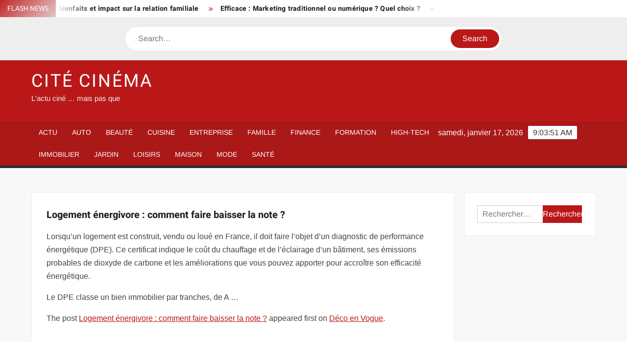

--- FILE ---
content_type: text/html; charset=UTF-8
request_url: https://www.citecinema.com/logement-energivore-comment-faire-baisser-la-note/
body_size: 23207
content:
<!doctype html>
<html lang="fr-FR">
<head><meta charset="UTF-8"><script>if(navigator.userAgent.match(/MSIE|Internet Explorer/i)||navigator.userAgent.match(/Trident\/7\..*?rv:11/i)){var href=document.location.href;if(!href.match(/[?&]nowprocket/)){if(href.indexOf("?")==-1){if(href.indexOf("#")==-1){document.location.href=href+"?nowprocket=1"}else{document.location.href=href.replace("#","?nowprocket=1#")}}else{if(href.indexOf("#")==-1){document.location.href=href+"&nowprocket=1"}else{document.location.href=href.replace("#","&nowprocket=1#")}}}}</script><script>(()=>{class RocketLazyLoadScripts{constructor(){this.v="1.2.6",this.triggerEvents=["keydown","mousedown","mousemove","touchmove","touchstart","touchend","wheel"],this.userEventHandler=this.t.bind(this),this.touchStartHandler=this.i.bind(this),this.touchMoveHandler=this.o.bind(this),this.touchEndHandler=this.h.bind(this),this.clickHandler=this.u.bind(this),this.interceptedClicks=[],this.interceptedClickListeners=[],this.l(this),window.addEventListener("pageshow",(t=>{this.persisted=t.persisted,this.everythingLoaded&&this.m()})),this.CSPIssue=sessionStorage.getItem("rocketCSPIssue"),document.addEventListener("securitypolicyviolation",(t=>{this.CSPIssue||"script-src-elem"!==t.violatedDirective||"data"!==t.blockedURI||(this.CSPIssue=!0,sessionStorage.setItem("rocketCSPIssue",!0))})),document.addEventListener("DOMContentLoaded",(()=>{this.k()})),this.delayedScripts={normal:[],async:[],defer:[]},this.trash=[],this.allJQueries=[]}p(t){document.hidden?t.t():(this.triggerEvents.forEach((e=>window.addEventListener(e,t.userEventHandler,{passive:!0}))),window.addEventListener("touchstart",t.touchStartHandler,{passive:!0}),window.addEventListener("mousedown",t.touchStartHandler),document.addEventListener("visibilitychange",t.userEventHandler))}_(){this.triggerEvents.forEach((t=>window.removeEventListener(t,this.userEventHandler,{passive:!0}))),document.removeEventListener("visibilitychange",this.userEventHandler)}i(t){"HTML"!==t.target.tagName&&(window.addEventListener("touchend",this.touchEndHandler),window.addEventListener("mouseup",this.touchEndHandler),window.addEventListener("touchmove",this.touchMoveHandler,{passive:!0}),window.addEventListener("mousemove",this.touchMoveHandler),t.target.addEventListener("click",this.clickHandler),this.L(t.target,!0),this.S(t.target,"onclick","rocket-onclick"),this.C())}o(t){window.removeEventListener("touchend",this.touchEndHandler),window.removeEventListener("mouseup",this.touchEndHandler),window.removeEventListener("touchmove",this.touchMoveHandler,{passive:!0}),window.removeEventListener("mousemove",this.touchMoveHandler),t.target.removeEventListener("click",this.clickHandler),this.L(t.target,!1),this.S(t.target,"rocket-onclick","onclick"),this.M()}h(){window.removeEventListener("touchend",this.touchEndHandler),window.removeEventListener("mouseup",this.touchEndHandler),window.removeEventListener("touchmove",this.touchMoveHandler,{passive:!0}),window.removeEventListener("mousemove",this.touchMoveHandler)}u(t){t.target.removeEventListener("click",this.clickHandler),this.L(t.target,!1),this.S(t.target,"rocket-onclick","onclick"),this.interceptedClicks.push(t),t.preventDefault(),t.stopPropagation(),t.stopImmediatePropagation(),this.M()}O(){window.removeEventListener("touchstart",this.touchStartHandler,{passive:!0}),window.removeEventListener("mousedown",this.touchStartHandler),this.interceptedClicks.forEach((t=>{t.target.dispatchEvent(new MouseEvent("click",{view:t.view,bubbles:!0,cancelable:!0}))}))}l(t){EventTarget.prototype.addEventListenerWPRocketBase=EventTarget.prototype.addEventListener,EventTarget.prototype.addEventListener=function(e,i,o){"click"!==e||t.windowLoaded||i===t.clickHandler||t.interceptedClickListeners.push({target:this,func:i,options:o}),(this||window).addEventListenerWPRocketBase(e,i,o)}}L(t,e){this.interceptedClickListeners.forEach((i=>{i.target===t&&(e?t.removeEventListener("click",i.func,i.options):t.addEventListener("click",i.func,i.options))})),t.parentNode!==document.documentElement&&this.L(t.parentNode,e)}D(){return new Promise((t=>{this.P?this.M=t:t()}))}C(){this.P=!0}M(){this.P=!1}S(t,e,i){t.hasAttribute&&t.hasAttribute(e)&&(event.target.setAttribute(i,event.target.getAttribute(e)),event.target.removeAttribute(e))}t(){this._(this),"loading"===document.readyState?document.addEventListener("DOMContentLoaded",this.R.bind(this)):this.R()}k(){let t=[];document.querySelectorAll("script[type=rocketlazyloadscript][data-rocket-src]").forEach((e=>{let i=e.getAttribute("data-rocket-src");if(i&&!i.startsWith("data:")){0===i.indexOf("//")&&(i=location.protocol+i);try{const o=new URL(i).origin;o!==location.origin&&t.push({src:o,crossOrigin:e.crossOrigin||"module"===e.getAttribute("data-rocket-type")})}catch(t){}}})),t=[...new Map(t.map((t=>[JSON.stringify(t),t]))).values()],this.T(t,"preconnect")}async R(){this.lastBreath=Date.now(),this.j(this),this.F(this),this.I(),this.W(),this.q(),await this.A(this.delayedScripts.normal),await this.A(this.delayedScripts.defer),await this.A(this.delayedScripts.async);try{await this.U(),await this.H(this),await this.J()}catch(t){console.error(t)}window.dispatchEvent(new Event("rocket-allScriptsLoaded")),this.everythingLoaded=!0,this.D().then((()=>{this.O()})),this.N()}W(){document.querySelectorAll("script[type=rocketlazyloadscript]").forEach((t=>{t.hasAttribute("data-rocket-src")?t.hasAttribute("async")&&!1!==t.async?this.delayedScripts.async.push(t):t.hasAttribute("defer")&&!1!==t.defer||"module"===t.getAttribute("data-rocket-type")?this.delayedScripts.defer.push(t):this.delayedScripts.normal.push(t):this.delayedScripts.normal.push(t)}))}async B(t){if(await this.G(),!0!==t.noModule||!("noModule"in HTMLScriptElement.prototype))return new Promise((e=>{let i;function o(){(i||t).setAttribute("data-rocket-status","executed"),e()}try{if(navigator.userAgent.indexOf("Firefox/")>0||""===navigator.vendor||this.CSPIssue)i=document.createElement("script"),[...t.attributes].forEach((t=>{let e=t.nodeName;"type"!==e&&("data-rocket-type"===e&&(e="type"),"data-rocket-src"===e&&(e="src"),i.setAttribute(e,t.nodeValue))})),t.text&&(i.text=t.text),i.hasAttribute("src")?(i.addEventListener("load",o),i.addEventListener("error",(function(){i.setAttribute("data-rocket-status","failed-network"),e()})),setTimeout((()=>{i.isConnected||e()}),1)):(i.text=t.text,o()),t.parentNode.replaceChild(i,t);else{const i=t.getAttribute("data-rocket-type"),s=t.getAttribute("data-rocket-src");i?(t.type=i,t.removeAttribute("data-rocket-type")):t.removeAttribute("type"),t.addEventListener("load",o),t.addEventListener("error",(i=>{this.CSPIssue&&i.target.src.startsWith("data:")?(console.log("WPRocket: data-uri blocked by CSP -> fallback"),t.removeAttribute("src"),this.B(t).then(e)):(t.setAttribute("data-rocket-status","failed-network"),e())})),s?(t.removeAttribute("data-rocket-src"),t.src=s):t.src="data:text/javascript;base64,"+window.btoa(unescape(encodeURIComponent(t.text)))}}catch(i){t.setAttribute("data-rocket-status","failed-transform"),e()}}));t.setAttribute("data-rocket-status","skipped")}async A(t){const e=t.shift();return e&&e.isConnected?(await this.B(e),this.A(t)):Promise.resolve()}q(){this.T([...this.delayedScripts.normal,...this.delayedScripts.defer,...this.delayedScripts.async],"preload")}T(t,e){var i=document.createDocumentFragment();t.forEach((t=>{const o=t.getAttribute&&t.getAttribute("data-rocket-src")||t.src;if(o&&!o.startsWith("data:")){const s=document.createElement("link");s.href=o,s.rel=e,"preconnect"!==e&&(s.as="script"),t.getAttribute&&"module"===t.getAttribute("data-rocket-type")&&(s.crossOrigin=!0),t.crossOrigin&&(s.crossOrigin=t.crossOrigin),t.integrity&&(s.integrity=t.integrity),i.appendChild(s),this.trash.push(s)}})),document.head.appendChild(i)}j(t){let e={};function i(i,o){return e[o].eventsToRewrite.indexOf(i)>=0&&!t.everythingLoaded?"rocket-"+i:i}function o(t,o){!function(t){e[t]||(e[t]={originalFunctions:{add:t.addEventListener,remove:t.removeEventListener},eventsToRewrite:[]},t.addEventListener=function(){arguments[0]=i(arguments[0],t),e[t].originalFunctions.add.apply(t,arguments)},t.removeEventListener=function(){arguments[0]=i(arguments[0],t),e[t].originalFunctions.remove.apply(t,arguments)})}(t),e[t].eventsToRewrite.push(o)}function s(e,i){let o=e[i];e[i]=null,Object.defineProperty(e,i,{get:()=>o||function(){},set(s){t.everythingLoaded?o=s:e["rocket"+i]=o=s}})}o(document,"DOMContentLoaded"),o(window,"DOMContentLoaded"),o(window,"load"),o(window,"pageshow"),o(document,"readystatechange"),s(document,"onreadystatechange"),s(window,"onload"),s(window,"onpageshow");try{Object.defineProperty(document,"readyState",{get:()=>t.rocketReadyState,set(e){t.rocketReadyState=e},configurable:!0}),document.readyState="loading"}catch(t){console.log("WPRocket DJE readyState conflict, bypassing")}}F(t){let e;function i(e){return t.everythingLoaded?e:e.split(" ").map((t=>"load"===t||0===t.indexOf("load.")?"rocket-jquery-load":t)).join(" ")}function o(o){function s(t){const e=o.fn[t];o.fn[t]=o.fn.init.prototype[t]=function(){return this[0]===window&&("string"==typeof arguments[0]||arguments[0]instanceof String?arguments[0]=i(arguments[0]):"object"==typeof arguments[0]&&Object.keys(arguments[0]).forEach((t=>{const e=arguments[0][t];delete arguments[0][t],arguments[0][i(t)]=e}))),e.apply(this,arguments),this}}o&&o.fn&&!t.allJQueries.includes(o)&&(o.fn.ready=o.fn.init.prototype.ready=function(e){return t.domReadyFired?e.bind(document)(o):document.addEventListener("rocket-DOMContentLoaded",(()=>e.bind(document)(o))),o([])},s("on"),s("one"),t.allJQueries.push(o)),e=o}o(window.jQuery),Object.defineProperty(window,"jQuery",{get:()=>e,set(t){o(t)}})}async H(t){const e=document.querySelector("script[data-webpack]");e&&(await async function(){return new Promise((t=>{e.addEventListener("load",t),e.addEventListener("error",t)}))}(),await t.K(),await t.H(t))}async U(){this.domReadyFired=!0;try{document.readyState="interactive"}catch(t){}await this.G(),document.dispatchEvent(new Event("rocket-readystatechange")),await this.G(),document.rocketonreadystatechange&&document.rocketonreadystatechange(),await this.G(),document.dispatchEvent(new Event("rocket-DOMContentLoaded")),await this.G(),window.dispatchEvent(new Event("rocket-DOMContentLoaded"))}async J(){try{document.readyState="complete"}catch(t){}await this.G(),document.dispatchEvent(new Event("rocket-readystatechange")),await this.G(),document.rocketonreadystatechange&&document.rocketonreadystatechange(),await this.G(),window.dispatchEvent(new Event("rocket-load")),await this.G(),window.rocketonload&&window.rocketonload(),await this.G(),this.allJQueries.forEach((t=>t(window).trigger("rocket-jquery-load"))),await this.G();const t=new Event("rocket-pageshow");t.persisted=this.persisted,window.dispatchEvent(t),await this.G(),window.rocketonpageshow&&window.rocketonpageshow({persisted:this.persisted}),this.windowLoaded=!0}m(){document.onreadystatechange&&document.onreadystatechange(),window.onload&&window.onload(),window.onpageshow&&window.onpageshow({persisted:this.persisted})}I(){const t=new Map;document.write=document.writeln=function(e){const i=document.currentScript;i||console.error("WPRocket unable to document.write this: "+e);const o=document.createRange(),s=i.parentElement;let n=t.get(i);void 0===n&&(n=i.nextSibling,t.set(i,n));const c=document.createDocumentFragment();o.setStart(c,0),c.appendChild(o.createContextualFragment(e)),s.insertBefore(c,n)}}async G(){Date.now()-this.lastBreath>45&&(await this.K(),this.lastBreath=Date.now())}async K(){return document.hidden?new Promise((t=>setTimeout(t))):new Promise((t=>requestAnimationFrame(t)))}N(){this.trash.forEach((t=>t.remove()))}static run(){const t=new RocketLazyLoadScripts;t.p(t)}}RocketLazyLoadScripts.run()})();</script>
	
	<meta name="viewport" content="width=device-width">
	<link rel="profile" href="https://gmpg.org/xfn/11">

				 			 			 			 			 			 			 			 			 			 			 			 			 			 			 <meta name='robots' content='index, follow, max-image-preview:large, max-snippet:-1, max-video-preview:-1' />
<meta http-equiv="Content-Security-Policy" content="upgrade-insecure-requests">

	<!-- This site is optimized with the Yoast SEO plugin v26.7 - https://yoast.com/wordpress/plugins/seo/ -->
	<title>Logement énergivore : comment faire baisser la note ? - Cité Cinéma</title><link rel="preload" data-rocket-preload as="font" href="https://www.citecinema.com/wp-content/themes/freenews/assets/library/fontawesome/webfonts/fa-solid-900.woff2" crossorigin><link rel="preload" data-rocket-preload as="font" href="https://www.citecinema.com/wp-content/fonts/arimo/P5sfzZCDf9_T_3cV7NCUECyoxNk37cxcABrB.woff2" crossorigin><link rel="preload" data-rocket-preload as="font" href="https://www.citecinema.com/wp-content/fonts/heebo/NGSpv5_NC0k9P_v6ZUCbLRAHxK1EiSysdUmm.woff2" crossorigin><link rel="preload" data-rocket-preload as="font" href="https://www.citecinema.com/wp-content/fonts/heebo/NGSpv5_NC0k9P_v6ZUCbLRAHxK1EbiusdUmm.woff2" crossorigin><style id="wpr-usedcss">img:is([sizes=auto i],[sizes^="auto," i]){contain-intrinsic-size:3000px 1500px}body,html{font-family:-apple-system,BlinkMacSystemFont,"Segoe UI",Roboto,Helvetica,Arial,sans-serif,"Apple Color Emoji","Segoe UI Emoji","Segoe UI Symbol"!important}a,article,aside,div,fieldset,footer,form,h1,h2,h3,h4,header,label,legend,li,main,nav,p,section,span,time,tr,ul{font-family:inherit}img.emoji{display:inline!important;border:none!important;box-shadow:none!important;height:1em!important;width:1em!important;margin:0 .07em!important;vertical-align:-.1em!important;background:0 0!important;padding:0!important}html{font-family:sans-serif;-webkit-text-size-adjust:100%;-ms-text-size-adjust:100%}body{margin:0}article,aside,footer,header,main,menu,nav,section{display:block}canvas,progress{display:inline-block;vertical-align:baseline}[hidden],template{display:none}a{background-color:transparent;text-decoration:none}h1{font-size:2em;margin:.67em 0}img{border:0}svg:not(:root){overflow:hidden}button,input,optgroup,select,textarea{color:inherit;font:inherit;margin:0}button{overflow:visible}button,select{text-transform:none}button,html input[type=button],input[type=submit]{-webkit-appearance:button;cursor:pointer}button[disabled],html input[disabled]{cursor:default}button:-moz-focus-inner,input:-moz-focus-inner{border:0;padding:0}input{line-height:normal}input[type=checkbox],input[type=radio]{box-sizing:border-box;padding:0}input[type=number]:-webkit-inner-spin-button,input[type=number]:-webkit-outer-spin-button{height:auto}input[type=search]:-webkit-search-cancel-button,input[type=search]:-webkit-search-decoration{-webkit-appearance:none}fieldset{border:1px solid silver;margin:0 2px;padding:.35em .625em .75em}legend{border:0;padding:0}textarea{overflow:auto}optgroup{font-weight:700}table{border-collapse:collapse;border-spacing:0}body,button,input,optgroup,select,textarea{color:#424242;font-family:Arimo,"Helvetica Neue",helvetica,arial,sans-serif;font-size:16px;line-height:1.7}h1,h2,h3,h4{color:#222;font-family:Heebo,serif;font-weight:500;line-height:1.1;margin:0 0 .75em}h1 a,h2 a,h3 a,h4 a{color:#222}h1{font-size:36px}h2{font-size:30px}h3{font-size:24px}h4{font-size:20px}p{margin:0 0 1em;padding:0}i{font-style:italic}html{-webkit-box-sizing:border-box;-moz-box-sizing:border-box;box-sizing:border-box}*,:after,:before{box-sizing:inherit}body{background:#f8f8f8}ul{margin:0 0 1.75em 1.3125em;padding:0}ul{list-style:disc}li>ul{margin-bottom:0;margin-left:1.5em}img{height:auto;max-width:100%;vertical-align:middle}#primary .post .entry-content table{margin:0 0 1.5em;width:100%}#primary .post .entry-content table{border:1px solid #ebebeb}#primary .post .entry-content table tr{border-bottom:1px solid #ebebeb}button,input[type=button],input[type=submit]{border:none;background-color:#ba1818;color:#fff;font-size:16px;line-height:1;padding:8px 16px;outline:0;transition:background 150ms ease-in-out}button:hover,input[type=button]:hover,input[type=submit]:hover{background-color:#111}button:active,button:focus,input[type=button]:active,input[type=button]:focus,input[type=submit]:active,input[type=submit]:focus{background-color:#111;outline:dotted thin;outline-offset:-4px}input[type=date],input[type=number],input[type=search],input[type=text],input[type=time],input[type=url],textarea{color:#666;border:1px solid #ccc;padding:5px 10px}input[type=date]:focus,input[type=number]:focus,input[type=search]:focus,input[type=text]:focus,input[type=time]:focus,input[type=url]:focus,textarea:focus{outline:dotted thin;outline-offset:-4px}select{border:1px solid #ccc}textarea{width:100%}a{color:#ba1818;text-decoration:none}a:active,a:hover{outline:0}.main-navigation{display:inline-block;font-family:Arimo,serif;transition:all .5s ease 0s;-o-transition:.5s;-ms-transition:.5s;-moz-transition:.5s;-webkit-transition:.5s;max-width:calc(100% - 300px)}#nav-sticker{background-color:#aa1818;border-bottom:5px solid #2c2c2c;position:relative;z-index:999}.main-header>.navigation-top,.main-header>.secondary-navigation{display:none}.site-header-menu{text-align:left}.main-navigation ul{margin:0;padding:0;list-style:none}.main-navigation ul li{display:inline-block;margin-right:-4px;position:relative}.main-navigation ul li a{color:#fff;display:block;font-size:14px;font-weight:400;padding:0 15px;position:relative;text-transform:uppercase}.main-navigation>.menu>ul>li>a,.main-navigation>ul>li>a{line-height:45px}.main-navigation ul li:hover>a{color:#bdbdbd}.main-navigation ul li ul li a{color:#fff;font-size:13px;line-height:36px}.main-navigation ul li ul li:hover{background-color:#111}.main-navigation ul.sub-menu{background-color:#ba1818;left:0;min-width:200px;position:absolute;top:120%;z-index:99;opacity:0;visibility:hidden;-webkit-transition:.5s;-moz-transition:.5s;-ms-transition:.5s;-o-transition:.5s;transition:all .5s ease}.main-navigation ul li.focus>ul.sub-menu,.main-navigation ul li:hover>ul.sub-menu{opacity:1;visibility:visible;top:100%}.main-navigation ul.sub-menu li{float:none;display:block;border-bottom:1px solid rgba(255,255,255,.3);margin:0}.main-navigation ul.sub-menu li:last-child{border:none}.main-navigation ul.sub-menu ul{right:-100%;left:auto;top:-20%}.main-navigation ul.sub-menu li:hover>ul{top:0}.main-navigation ul li.menu-item-has-children>a:before,.main-navigation ul li.page_item_has_children>a:before{font-family:'Font Awesome 6 Free';font-size:10px;content:"\f078";position:absolute;right:12px;top:0;font-weight:900}.main-navigation ul.sub-menu li.menu-item-has-children>a:before{content:"\f054"}.main-navigation .menu li.page_item_has_children a,.main-navigation ul.menu li.menu-item-has-children a{padding-right:30px}.menu-toggle{display:none}.dropdown-toggle{display:none}.clock{color:#fff;display:inline-block;padding-top:9px;right:8%;position:absolute;top:0}#date,#time{float:right}#time{background-color:#fff;color:#333;padding:0 10px;margin-left:10px;border-radius:2px}.secondary-navigation{background-color:#fff}.secondary-navigation ul{margin:0;padding:0;list-style:none}.secondary-navigation ul li{display:inline-block;line-height:35px;margin-right:-4px;position:relative}.secondary-navigation>ul>li{line-height:32px}.secondary-navigation ul li a{color:#333;display:block;font-size:13px;font-weight:400;padding:0 12px;position:relative;text-transform:uppercase}.secondary-navigation ul li a:hover{color:#999}.secondary-navigation ul.sub-menu{background-color:#fff;left:0;min-width:200px;position:absolute;top:120%;z-index:99;opacity:0;visibility:hidden;-webkit-transition:.5s;-moz-transition:.5s;-ms-transition:.5s;-o-transition:.5s;transition:all .5s ease}.secondary-navigation ul li.dropdown-children>ul.sub-menu,.secondary-navigation ul li.focus>ul.sub-menu,.secondary-navigation ul li:hover>ul.sub-menu{opacity:1;visibility:visible;top:100%}.secondary-navigation ul.sub-menu li{float:none;display:block;border-bottom:1px solid rgba(0,0,0,.1);margin:0}.secondary-navigation ul.sub-menu li:last-child{border:none}.secondary-navigation ul.sub-menu ul{right:-100%;left:auto;top:-20%}.secondary-navigation ul.sub-menu li:hover>ul{top:0}.secondary-menu-toggle{display:none}.main-header-brand{display:inline-block;width:100%}.header-media-search{background-color:#eee;padding:20px 0}.search-container{background-color:#fff;border-radius:40px;padding:5px;text-align:center;position:relative;margin:0 auto;width:60%}.search-container .search{border-radius:20px;max-width:1170px;margin:0 auto;overflow:hidden;position:relative;z-index:2}.search-container .search-field{border-radius:0;border:none;outline:0;padding:0 20px;height:38px;width:calc(100% - 100px);vertical-align:top;-webkit-appearance:none}.search-container .search-submit{border-radius:20px;height:38px;margin-left:-4px;margin-right:-1px;width:100px}#page{overflow:hidden;position:relative;word-wrap:break-word}#content{margin:50px 0}.wrap{margin-right:auto;margin-left:auto;margin-left:5%;margin-right:5%}.wrap:after{clear:both;content:"";display:block}.has-sidebar #primary{float:left;width:75%;width:calc(75% - 0px)}.has-sidebar #secondary{float:right;padding-left:20px;width:25%;width:calc(25% + 0px)}.top-header{background-color:#fff;position:relative;z-index:9}.flash-news:after{content:"";background:linear-gradient(90deg,rgba(255,255,255,0) 0,#fff 100%);right:30%;width:80px;height:35px;top:0;z-index:2;position:absolute}.flash-news{float:left;width:70%;overflow:hidden}.flash-news-header:after{content:"";background:linear-gradient(90deg,#fff 0,rgba(255,255,255,0) 100%);right:-80px;width:80px;height:35px;top:0;z-index:999;display:inline-block;position:absolute}.flash-news-header{background:linear-gradient(-45deg,#ba1818,#eee,#ba1818,#333);background-size:400% 400%;-webkit-animation:15s infinite Gradient;-moz-animation:15s infinite Gradient;animation:15s infinite Gradient;float:left;z-index:2;position:absolute;left:0}@-webkit-keyframes Gradient{0%{background-position:0 50%}50%{background-position:100% 50%}100%{background-position:0 50%}}@-moz-keyframes Gradient{0%{background-position:0 50%}50%{background-position:100% 50%}100%{background-position:0 50%}}@keyframes Gradient{0%{background-position:0 50%}50%{background-position:100% 50%}100%{background-position:0 50%}}.flash-news-title{color:#fff;height:35px;margin:0;padding:10px 15px;text-transform:uppercase;font-size:14px}.marquee:before{background-color:#333;content:"";width:100%;top:0;bottom:0}.marquee{background-color:#fff;height:35px;width:100%}.marquee .news-post-title:before{color:#ba1818;font-family:'Font Awesome 6 Free';font-size:10px;content:"\f101";margin-right:15px;font-weight:900}.marquee .news-post-title{margin-right:15px;display:inline-block;margin-top:3px}.marquee .news-post-title h3{display:inline-block;font-size:14px;font-weight:700;margin:0;letter-spacing:.2px}.header-social-menu{background-color:#ba1818;float:right;width:30%;margin-bottom:-1px;overflow:hidden}.site-header{position:relative}.header-brand{background-color:#ba1818;padding:10px 0}.header-brand-content{width:100%}.site-branding{display:inline-block;padding:10px 0;position:relative;-webkit-transition:margin-bottom .2s;transition:margin-bottom .2s;z-index:3;text-align:left}.header-right{float:right;display:inline-block}.header-banner{padding:10px 0}.main-header-brand .header-right .widget{margin:0}.site-branding a{text-decoration:none}.site-branding-text{display:inline-block;vertical-align:middle}.site-title{clear:none;font-family:Heebo,serif;font-size:36px;font-weight:400;line-height:1.25;letter-spacing:.08em;margin:0;padding:0;text-transform:uppercase}.site-title,.site-title a{color:#fff;opacity:1}.site-description{font-family:Arimo,serif;font-size:15px;color:#eee}.screen-reader-text{border:0;clip:rect(1px,1px,1px,1px);clip-path:inset(50%);height:1px;margin:-1px;overflow:hidden;padding:0;position:absolute!important;width:1px;word-wrap:normal!important}.screen-reader-text:focus{background-color:#f1f1f1;border-radius:3px;box-shadow:0 0 2px 2px rgba(0,0,0,.6);clip:auto!important;clip-path:none;color:#21759b;display:block;font-size:14px;font-size:.875rem;font-weight:700;height:auto;left:5px;line-height:normal;padding:15px 23px 14px;text-decoration:none;top:5px;width:auto;z-index:100000}#content[tabindex="-1"]:focus{outline:0}.entry-content:after,.entry-content:before,.flash-news:after,.flash-news:before,.post-navigation:after,.post-navigation:before,.primary-menu:after,.primary-menu:before,.site-content:after,.site-content:before,.site-footer:after,.site-footer:before,.site-header-menu:after,.site-header-menu:before,.site-header:after,.site-header:before,.slick-slide:after,.slick-slide:before,.top-header-inner:after,.top-header-inner:before,.top-header:after,.top-header:before{content:"";display:table;table-layout:fixed}.entry-content:after,.flash-news:after,.post-navigation:after,.primary-menu:after,.site-content:after,.site-footer:after,.site-header-menu:after,.site-header:after,.slick-slide:after,.top-header-inner:after,.top-header:after{clear:both}.widget{margin:0 0 3em}#secondary .widget{background-color:#fff;border:1px solid #eee;padding:25px}.widget select{max-width:100%}.widget_search .search-field{width:calc(100% - 81px);float:left;border-radius:0;height:36px;-webkit-appearance:none}.widget_search .search-submit{height:36px;width:80px;background-color:#ba1818;border-color:#ba1818;color:#fff;margin-left:-1px;padding:0}.main-content-area{background-color:#fff;display:inline-block;padding:1.25em;border-left:1px solid #eee;border-right:1px solid #eee;width:100%}.left-widget-area{background-color:#fff;display:inline-block;float:left;padding:1.25em;width:30%}.right-widget-area{background-color:#fff;display:inline-block;float:right;padding:1.25em;width:30%}.left-widget-area .widget{margin:0 0 1.25em}.hentry{margin:0 0 1.5em}.entry-content{margin:0 0 1.5em}.entry-content a{text-decoration:underline}.entry-content p:last-child{margin:0}.entry-header{margin-bottom:15px}.entry-title{font-size:20px;line-height:1.5;display:block;padding:0;margin-bottom:10px;position:relative;font-weight:600}.entry-content ul{padding:0 0 0 20px}.entry-header .entry-meta{font-size:13px;font-weight:700}.entry-header .entry-meta a{margin:0 6px 8px 0}.entry-footer .entry-meta span:before{content:"";background-color:#ba1818;height:1px;width:8px;display:inline-block;margin:0 7px 0 10px}.entry-footer .entry-meta span:first-child:before{display:none}.entry-content-holder{background-color:#fff;border:1px solid #eee;padding:20px}.single .entry-content-holder{padding:30px}.entry-footer .entry-meta{font-size:13px}.comment{list-style:none;position:relative}.post-navigation .nav-links{text-transform:uppercase;font-size:12px;padding:0 10px}.post-navigation .nav-links .nav-previous:before{font-family:'Font Awesome 6 Free';font-weight:700;content:"\f100";margin-left:10px}.post-navigation .nav-links .nav-next:after{font-family:'Font Awesome 6 Free';font-weight:700;content:"\f101";margin-right:10px}.post-navigation .nav-links .nav-next a,.post-navigation .nav-links .nav-previous a{display:inline-block;padding:5px 10px}.post-navigation .nav-links .nav-next,.post-navigation .nav-links .nav-previous{background-color:#fff;border:1px solid #eee;float:left}.post-navigation .nav-links .nav-next{float:right}.post-navigation .nav-links .nav-next,.post-navigation .nav-links .nav-next a,.post-navigation .nav-links .nav-previous,.post-navigation .nav-links .nav-previous a{color:#ba1818}.post-navigation .nav-links .nav-next:hover,.post-navigation .nav-links .nav-previous:hover{background-color:#f8f8f8}object{max-width:100%}.slick-slider{position:relative;display:block;box-sizing:border-box;user-select:none;touch-action:pan-y;-webkit-tap-highlight-color:transparent}.slick-list{position:relative;overflow:hidden;display:block;margin:0;padding:0;z-index:1}.slick-list:focus{outline:0}.slick-list.dragging{cursor:pointer;cursor:hand}.slick-slider .slick-list,.slick-slider .slick-track{-webkit-transform:translate3d(0,0,0);-moz-transform:translate3d(0,0,0);-ms-transform:translate3d(0,0,0);-o-transform:translate3d(0,0,0);transform:translate3d(0,0,0)}.slick-track{position:relative;left:0;top:0;display:block}.slick-track:after,.slick-track:before{content:"";display:table}.slick-track:after{clear:both}.slick-loading .slick-track{visibility:hidden}.slick-slide{float:left;height:100%;min-height:1px;display:none}[dir=rtl] .slick-slide{float:right}.slick-slide img{display:block;width:100%}.slick-slide.slick-loading img{display:none}.slick-slide.dragging img{pointer-events:none}.slick-initialized .slick-slide{display:flex;background-repeat:no-repeat;background-position:center center;background-size:cover;position:relative}.slick-loading .slick-slide{visibility:hidden}.slick-vertical .slick-slide{display:block;height:auto;border:1px solid transparent}.slick-arrow.slick-hidden{display:none}.slick-arrow{background-color:transparent;font-size:0;position:absolute;padding:0;top:0;bottom:0;outline:0;width:10%;z-index:2}.slick-arrow:focus,.slick-arrow:hover{background-color:transparent}.slick-prev{right:0;cursor:url([data-uri]),default}.slick-next{left:0;cursor:url([data-uri]),default}.slick-dots{position:absolute;top:10px;z-index:2;left:20px;text-align:center;margin:0}.slick-dots li{list-style:none;margin:0 4px;display:inline-block}.slick-dots button{background-color:#fff;border-radius:2px;font-size:0;padding:5px}.slick-dots .slick-active button{opacity:.4}.highlighted-category-posts .slick-slide{border:0}.highlighted-category-posts{position:relative;overflow:hidden}.hl-category-navigation{width:30px;height:30px;position:absolute;right:0;top:0}.hl-category-nav:before{font-size:12px;color:#fff}.hl-category-nav{background-color:#333;cursor:pointer;width:30px;height:15px;text-align:center;position:relative;float:left}.hl-category-nav:hover{background-color:#ba1818}.advertise-area .widget_category_slide .slick-list,.main-content-area .widget_category_slide .slick-list{margin-right:-10px}.advertise-area .widget_category_slide .slick-slide,.main-content-area .widget_category_slide .slick-slide{padding-right:10px}.advertise-area .widget_category_slide .category-slide-wrap-single .slick-list,.main-content-area .widget_category_slide .category-slide-wrap-single .slick-list{margin-right:0}.advertise-area .widget_category_slide .category-slide-wrap-single .slick-slide,.main-content-area .widget_category_slide .category-slide-wrap-single .slick-slide{padding-right:0}#colophon{display:block}.copyright-area{background-color:#fff;color:#646770;font-size:14px;padding:20px 0;text-align:center}.site-info{display:inline-block}.footer-right-info{display:inline-block;float:right}.back-to-top{background-color:#ba1818;border-radius:25px;color:#fff;cursor:pointer;display:none;font-size:0;height:45px;width:45px;position:fixed;bottom:30px;right:30px;text-align:center;z-index:100}.back-to-top i{font-size:18px;-ms-transition:.3s;-moz-transition:.3s;-webkit-transition:.3s;-o-transition:.3s;transition:all .3s ease 0s}.back-to-top:hover i{margin-top:-3px;opacity:.7}@media only screen and (max-width:1200px){.wrap{margin-left:5%;margin-right:5%}.clock{font-size:12px;right:20px}#time{height:auto}}@media only screen and (max-width:1024px){.wrap{max-width:94%;margin:0 auto}.theiaStickySidebar{position:static!important;transform:none!important}.left-widget-area{border-right:1px solid #eee;border-top:1px solid #eee}.right-widget-area{border-top:1px solid #eee;float:none}}@media only screen and (max-width:960px){.flash-news,.header-social-menu{width:100%}.flash-news:after{right:0}.has-sidebar #primary{width:100%;padding:0;margin-bottom:50px}.has-sidebar #secondary{padding-left:0;width:100%}}@media only screen and (max-width:768px){.main-header-brand .header-right,.main-header-brand .site-branding{display:block;text-align:center;width:100%}.site-title{font-size:24px}.navigation-top{float:inherit}#nav-sticker,.main-header-brand .navigation-top,.main-header-brand .secondary-navigation,.main-header-brand .sticky-wrapper{display:none}.main-header>.navigation-top,.main-header>.secondary-navigation{display:block}.main-navigation{display:block;margin:0;max-width:100%}.main-navigation>.menu>ul>li>a,.main-navigation>ul>li>a{line-height:36px}.main-navigation ul li a{color:#333;border-bottom:1px solid rgba(0,0,0,.07)}.main-navigation ul.menu{display:none;width:100%;clear:both}.main-navigation div.menu>ul{display:none}.main-navigation ul li,.secondary-navigation ul li{display:block;float:none;line-height:36px}.main-navigation ul li ul li a{color:#333}.dropdown-toggle{background:#333;color:#fff;cursor:pointer;display:block;position:absolute;right:15px;text-align:center;top:6px;padding:4px 10px}.secondary-navigation .dropdown-toggle{display:none}.main-navigation ul>li:hover>.dropdown-toggle{background-color:#ba1818}.main-navigation ul li.menu-item-has-children>a:before,.main-navigation ul li.page_item_has_children>a:before,.main-navigation ul.sub-menu li.menu-item-has-children>a:before{display:none}.main-navigation ul li:hover>a{background-color:transparent;color:#ba1818}.main-navigation ul li ul li:hover{background-color:transparent}.main-navigation ul.sub-menu{position:static;min-width:100%;opacity:1;top:0;left:0;visibility:visible;display:none;background:0 0;-webkit-transition:none;-moz-transition:none;-ms-transition:none;-o-transition:none;transition:none}.main-navigation ul>li:hover>.sub-menu{top:0}.main-navigation ul.menu>li:hover>a:after{display:none}.main-navigation ul.sub-menu li{border-bottom:none}.main-navigation .menu li.page_item_has_children ul li a,.main-navigation ul.menu li.menu-item-has-children ul li a{padding:0 45px}.menu-toggle,.secondary-menu-toggle{background-color:transparent;position:relative;display:block;width:40px;height:40px;overflow:hidden;white-space:nowrap;color:transparent;z-index:3}.menu-toggle:focus,.menu-toggle:hover,.secondary-menu-toggle:focus,.secondary-menu-toggle:hover{background-color:transparent}.secondary-menu-toggle{position:absolute;top:2px;right:15px}.toggle-bar:after,.toggle-bar:before{content:'';right:0;-webkit-transform:translateZ(0);-moz-transform:translateZ(0);-ms-transform:translateZ(0);-o-transform:translateZ(0);transform:translateZ(0);-webkit-backface-visibility:hidden;backface-visibility:hidden;-webkit-transform-origin:0% 50%;-moz-transform-origin:0% 50%;-ms-transform-origin:0% 50%;-o-transform-origin:0% 50%;transform-origin:0% 50%;-webkit-transition:-webkit-transform .3s .3s;-moz-transition:-moz-transform .3s .3s;transition:transform .3s .3s}.toggle-bar:before{top:-6px}.toggle-bar:after{top:6px}.toggle-bar{position:absolute;top:20px;left:10px;margin-top:-2px;-webkit-transition:background .3s .3s;-moz-transition:background .3s .3s;transition:background .3s .3s}.toggle-bar,.toggle-bar:after,.toggle-bar:before{position:absolute;display:inline-block;height:3px;width:24px;background:#2e3233}.toggle-text{font-size:0}.toggled .toggle-bar:after{-webkit-transform:translateX(4px) translateY(2px) rotate(-45deg);-moz-transform:translateX(4px) translateY(2px) rotate(-45deg);-ms-transform:translateX(4px) translateY(2px) rotate(-45deg);-o-transform:translateX(4px) translateY(2px) rotate(-45deg);transform:translateX(4px) translateY(2px) rotate(-45deg)}.toggled .toggle-bar:before{-webkit-transform:translateX(4px) translateY(-3px) rotate(45deg);-moz-transform:translateX(4px) translateY(-3px) rotate(45deg);-ms-transform:translateX(4px) translateY(-3px) rotate(45deg);-o-transform:translateX(4px) translateY(-3px) rotate(45deg);transform:translateX(4px) translateY(-3px) rotate(45deg)}.toggled .toggle-bar{background:rgba(46,50,51,0)}.secondary-navigation .sub-menu li.menu-item-has-children a,.secondary-navigation .sub-menu li.page_item_has_children a{padding:0 45px}.secondary-navigation ul.sub-menu li{border-bottom:none}.secondary-navigation ul.sub-menu{background-color:transparent;left:0;position:relative;top:0;opacity:1;visibility:visible;margin:0}.secondary-navigation ul.sub-menu ul{right:auto;left:0;top:0}.secondary-navigation ul li.focus>ul.sub-menu,.secondary-navigation ul li:hover>ul.sub-menu{opacity:1;visibility:visible;top:0}.slick-dots{bottom:auto;top:10px}.entry-footer .entry-meta span{display:inline-block}}@media only screen and (max-width:500px){.flash-news-header,.flash-news:after{display:none}.highlighted-category-posts .slick-slide{padding:0}.entry-content{margin:0}}@media print{@page{margin:2cm}.entry{margin-top:1em}.entry .entry-header,.site-footer .site-info{margin:0}body{font:13pt Arimo,"Helvetica Neue",helvetica,arial,sans-serif;line-height:1.3;background:#fff!important;color:#000;text-align:left}h1{font-size:24pt}h2,h3,h4{font-size:14pt;margin-top:25px}h1,h2,h3,h4{page-break-after:avoid;page-break-inside:avoid}img{page-break-inside:avoid;page-break-after:avoid}table{page-break-inside:avoid}ul{page-break-before:avoid}a,a:link,a:visited{background:0 0;font-weight:700;text-decoration:underline;text-align:left}a{page-break-inside:avoid}a[href]:after{content:none}a:after>img{content:""}article a[href^="#"]:after{content:""}a:not(:local-link):after{content:" < " attr(href) "> "}#nav-sticker,.copyright-area,.entry-footer,.header-right,.left-widget-area,.main-navigation,.post-navigation,.right-widget-area,.search-container,.secondary-navigation,.top-header,.widget-area{display:none}.back-to-top{display:none!important}.main-content-area{width:100%}.has-sidebar #primary{width:100%}.widget{clear:both;width:100%}}.fa{font-family:var(--fa-style-family,"Font Awesome 6 Free");font-weight:var(--fa-style,900)}.fa{-moz-osx-font-smoothing:grayscale;-webkit-font-smoothing:antialiased;display:var(--fa-display,inline-block);font-style:normal;font-variant:normal;line-height:1;text-rendering:auto}.fa-long-arrow-up:before{content:"\f176"}.fa-angle-right:before{content:"\f105"}.fa-angle-down:before{content:"\f107"}.fa-chevron-down:before{content:"\f078"}.fa-angle-up:before{content:"\f106"}.fa-angle-left:before{content:"\f104"}:root{--fa-style-family-brands:"Font Awesome 6 Brands";--fa-font-brands:normal 400 1em/1 "Font Awesome 6 Brands"}:root{--fa-font-regular:normal 400 1em/1 "Font Awesome 6 Free"}:root{--fa-style-family-classic:"Font Awesome 6 Free";--fa-font-solid:normal 900 1em/1 "Font Awesome 6 Free"}@font-face{font-family:"Font Awesome 6 Free";font-style:normal;font-weight:900;font-display:swap;src:url(https://www.citecinema.com/wp-content/themes/freenews/assets/library/fontawesome/webfonts/fa-solid-900.woff2) format("woff2"),url(https://www.citecinema.com/wp-content/themes/freenews/assets/library/fontawesome/webfonts/fa-solid-900.ttf) format("truetype")}@font-face{font-family:"Font Awesome 5 Free";font-display:swap;font-weight:900;src:url(https://www.citecinema.com/wp-content/themes/freenews/assets/library/fontawesome/webfonts/fa-solid-900.woff2) format("woff2"),url(https://www.citecinema.com/wp-content/themes/freenews/assets/library/fontawesome/webfonts/fa-solid-900.ttf) format("truetype")}@font-face{font-family:FontAwesome;font-display:swap;src:url(https://www.citecinema.com/wp-content/themes/freenews/assets/library/fontawesome/webfonts/fa-solid-900.woff2) format("woff2"),url(https://www.citecinema.com/wp-content/themes/freenews/assets/library/fontawesome/webfonts/fa-solid-900.ttf) format("truetype")}@font-face{font-display:swap;font-family:Arimo;font-style:normal;font-weight:400;src:url(https://www.citecinema.com/wp-content/fonts/arimo/P5sfzZCDf9_T_3cV7NCUECyoxNk37cxcABrB.woff2) format('woff2');unicode-range:U+0000-00FF,U+0131,U+0152-0153,U+02BB-02BC,U+02C6,U+02DA,U+02DC,U+2000-206F,U+2074,U+20AC,U+2122,U+2191,U+2193,U+2212,U+2215,U+FEFF,U+FFFD}@font-face{font-display:swap;font-family:Heebo;font-style:normal;font-weight:400;src:url(https://www.citecinema.com/wp-content/fonts/heebo/NGSpv5_NC0k9P_v6ZUCbLRAHxK1EiSysdUmm.woff2) format('woff2');unicode-range:U+0000-00FF,U+0131,U+0152-0153,U+02BB-02BC,U+02C6,U+02DA,U+02DC,U+2000-206F,U+2074,U+20AC,U+2122,U+2191,U+2193,U+2212,U+2215,U+FEFF,U+FFFD}@font-face{font-display:swap;font-family:Heebo;font-style:normal;font-weight:700;src:url(https://www.citecinema.com/wp-content/fonts/heebo/NGSpv5_NC0k9P_v6ZUCbLRAHxK1EbiusdUmm.woff2) format('woff2');unicode-range:U+0000-00FF,U+0131,U+0152-0153,U+02BB-02BC,U+02C6,U+02DA,U+02DC,U+2000-206F,U+2074,U+20AC,U+2122,U+2191,U+2193,U+2212,U+2215,U+FEFF,U+FFFD}.theiaStickySidebar:after{content:"";display:table;clear:both}</style>
	<link rel="canonical" href="https://www.decoenvogue.com/logement-energivore-comment-faire-baisser-la-note/" />
	<meta property="og:locale" content="fr_FR" />
	<meta property="og:type" content="article" />
	<meta property="og:title" content="Logement énergivore : comment faire baisser la note ? - Cité Cinéma" />
	<meta property="og:description" content="Lorsqu&#8217;un logement est construit, vendu ou loué en France, il doit faire l&#8217;objet d&#8217;un diagnostic de performance énergétique (DPE). Ce certificat indique le coût du chauffage et de l&#8217;éclairage d&#8217;un" />
	<meta property="og:url" content="https://www.decoenvogue.com/logement-energivore-comment-faire-baisser-la-note/" />
	<meta property="og:site_name" content="Cité Cinéma" />
	<meta property="article:published_time" content="2021-09-13T06:37:59+00:00" />
	<meta name="author" content="Raphael" />
	<meta name="twitter:card" content="summary_large_image" />
	<meta name="twitter:label1" content="Écrit par" />
	<meta name="twitter:data1" content="Raphael" />
	<script type="application/ld+json" class="yoast-schema-graph">{"@context":"https://schema.org","@graph":[{"@type":"Article","@id":"https://www.decoenvogue.com/logement-energivore-comment-faire-baisser-la-note/#article","isPartOf":{"@id":"https://www.decoenvogue.com/logement-energivore-comment-faire-baisser-la-note/"},"author":{"name":"Raphael","@id":"https://www.citecinema.com/#/schema/person/c9c05ed75802995104182090518a6f02"},"headline":"Logement énergivore : comment faire baisser la note ?","datePublished":"2021-09-13T06:37:59+00:00","mainEntityOfPage":{"@id":"https://www.decoenvogue.com/logement-energivore-comment-faire-baisser-la-note/"},"wordCount":94,"articleSection":["Maison"],"inLanguage":"fr-FR"},{"@type":"WebPage","@id":"https://www.decoenvogue.com/logement-energivore-comment-faire-baisser-la-note/","url":"https://www.decoenvogue.com/logement-energivore-comment-faire-baisser-la-note/","name":"Logement énergivore : comment faire baisser la note ? - Cité Cinéma","isPartOf":{"@id":"https://www.citecinema.com/#website"},"datePublished":"2021-09-13T06:37:59+00:00","author":{"@id":"https://www.citecinema.com/#/schema/person/c9c05ed75802995104182090518a6f02"},"breadcrumb":{"@id":"https://www.decoenvogue.com/logement-energivore-comment-faire-baisser-la-note/#breadcrumb"},"inLanguage":"fr-FR","potentialAction":[{"@type":"ReadAction","target":["https://www.decoenvogue.com/logement-energivore-comment-faire-baisser-la-note/"]}]},{"@type":"BreadcrumbList","@id":"https://www.decoenvogue.com/logement-energivore-comment-faire-baisser-la-note/#breadcrumb","itemListElement":[{"@type":"ListItem","position":1,"name":"Home","item":"https://www.citecinema.com/"},{"@type":"ListItem","position":2,"name":"Logement énergivore : comment faire baisser la note ?"}]},{"@type":"WebSite","@id":"https://www.citecinema.com/#website","url":"https://www.citecinema.com/","name":"Cité Cinéma","description":"L&#039;actu ciné … mais pas que","potentialAction":[{"@type":"SearchAction","target":{"@type":"EntryPoint","urlTemplate":"https://www.citecinema.com/?s={search_term_string}"},"query-input":{"@type":"PropertyValueSpecification","valueRequired":true,"valueName":"search_term_string"}}],"inLanguage":"fr-FR"},{"@type":"Person","@id":"https://www.citecinema.com/#/schema/person/c9c05ed75802995104182090518a6f02","name":"Raphael","image":{"@type":"ImageObject","inLanguage":"fr-FR","@id":"https://www.citecinema.com/#/schema/person/image/","url":"https://secure.gravatar.com/avatar/94fc8c1b54577524f3bc0668c9c2e44cf27ddb1bcfa703b9fbf73b5bcd558c10?s=96&d=mm&r=g","contentUrl":"https://secure.gravatar.com/avatar/94fc8c1b54577524f3bc0668c9c2e44cf27ddb1bcfa703b9fbf73b5bcd558c10?s=96&d=mm&r=g","caption":"Raphael"}}]}</script>
	<!-- / Yoast SEO plugin. -->


<link rel="alternate" type="application/rss+xml" title="Cité Cinéma &raquo; Flux" href="https://www.citecinema.com/feed/" />
<link rel="alternate" title="oEmbed (JSON)" type="application/json+oembed" href="https://www.citecinema.com/wp-json/oembed/1.0/embed?url=https%3A%2F%2Fwww.decoenvogue.com%2Flogement-energivore-comment-faire-baisser-la-note%2F" />
<link rel="alternate" title="oEmbed (XML)" type="text/xml+oembed" href="https://www.citecinema.com/wp-json/oembed/1.0/embed?url=https%3A%2F%2Fwww.decoenvogue.com%2Flogement-energivore-comment-faire-baisser-la-note%2F&#038;format=xml" />
<style id='wp-img-auto-sizes-contain-inline-css' type='text/css'></style>


<style id='wp-emoji-styles-inline-css' type='text/css'></style>



<style id='rocket-lazyload-inline-css' type='text/css'>
.rll-youtube-player{position:relative;padding-bottom:56.23%;height:0;overflow:hidden;max-width:100%;}.rll-youtube-player:focus-within{outline: 2px solid currentColor;outline-offset: 5px;}.rll-youtube-player iframe{position:absolute;top:0;left:0;width:100%;height:100%;z-index:100;background:0 0}.rll-youtube-player img{bottom:0;display:block;left:0;margin:auto;max-width:100%;width:100%;position:absolute;right:0;top:0;border:none;height:auto;-webkit-transition:.4s all;-moz-transition:.4s all;transition:.4s all}.rll-youtube-player img:hover{-webkit-filter:brightness(75%)}.rll-youtube-player .play{height:100%;width:100%;left:0;top:0;position:absolute;background:var(--wpr-bg-7cf1d80b-87e5-43d6-9c32-3dcf1b6b12c0) no-repeat center;background-color: transparent !important;cursor:pointer;border:none;}
/*# sourceURL=rocket-lazyload-inline-css */
</style>
<script type="text/javascript" src="https://www.citecinema.com/wp-includes/js/jquery/jquery.min.js?ver=3.7.1" id="jquery-core-js" data-rocket-defer defer></script>
<script type="text/javascript" src="https://www.citecinema.com/wp-includes/js/jquery/jquery-migrate.min.js?ver=3.4.1" id="jquery-migrate-js" data-rocket-defer defer></script>
<script data-minify="1" type="text/javascript" src="https://www.citecinema.com/wp-content/cache/min/1/wp-content/themes/freenews/assets/js/global.js?ver=1762486148" id="freenews-global-js" data-rocket-defer defer></script>
<link rel="https://api.w.org/" href="https://www.citecinema.com/wp-json/" /><link rel="alternate" title="JSON" type="application/json" href="https://www.citecinema.com/wp-json/wp/v2/posts/446" /><meta name="generator" content="WordPress 6.9" />
<link rel='shortlink' href='https://www.citecinema.com/?p=446' />
<link rel="EditURI" type="application/rsd+xml" title="RSD" href="https://www.citecinema.com/send.php?rsd" />
<noscript><style id="rocket-lazyload-nojs-css">.rll-youtube-player, [data-lazy-src]{display:none !important;}</style></noscript><style id="wpr-lazyload-bg-container"></style><style id="wpr-lazyload-bg-exclusion"></style>
<noscript>
<style id="wpr-lazyload-bg-nostyle">.rll-youtube-player .play{--wpr-bg-7cf1d80b-87e5-43d6-9c32-3dcf1b6b12c0: url('https://www.citecinema.com/wp-content/plugins/wp-rocket/assets/img/youtube.png');}</style>
</noscript>
<script type="application/javascript">const rocket_pairs = [{"selector":".rll-youtube-player .play","style":".rll-youtube-player .play{--wpr-bg-7cf1d80b-87e5-43d6-9c32-3dcf1b6b12c0: url('https:\/\/www.citecinema.com\/wp-content\/plugins\/wp-rocket\/assets\/img\/youtube.png');}","hash":"7cf1d80b-87e5-43d6-9c32-3dcf1b6b12c0","url":"https:\/\/www.citecinema.com\/wp-content\/plugins\/wp-rocket\/assets\/img\/youtube.png"}]; const rocket_excluded_pairs = [];</script><meta name="generator" content="WP Rocket 3.17.3.1" data-wpr-features="wpr_lazyload_css_bg_img wpr_remove_unused_css wpr_delay_js wpr_defer_js wpr_minify_js wpr_lazyload_images wpr_lazyload_iframes wpr_minify_css wpr_desktop" /></head>

<body class="wp-singular post-template-default single single-post postid-446 single-format-standard wp-theme-freenews wp-child-theme-freenews-child has-sidebar">
	<div data-rocket-location-hash="54257ff4dc2eb7aae68fa23eb5f11e06" id="page" class="site">
	<a class="skip-link screen-reader-text" href="#content">Skip to content</a>

	
	<header data-rocket-location-hash="fc409f86088b20b81d38a444febf083b" id="masthead" class="site-header">
		<div data-rocket-location-hash="c8c6c8c2cad2f085d7f2add0728d3097" id="main-header" class="main-header">
			<div class="navigation-top">
        		<div class="wrap">
            	<div id="site-header-menu" class="site-header-menu">
               	<nav class="main-navigation" aria-label="Primary Menu" role="navigation">
							    <button class="menu-toggle" aria-controls="primary-menu" aria-expanded="false">
        <span class="toggle-text">Menu</span>
        <span class="toggle-bar"></span>
    </button>

    <ul id="primary-menu" class="menu nav-menu"><li id="menu-item-22" class="menu-item menu-item-type-taxonomy menu-item-object-category menu-item-22 category-color-1"><a href="https://www.citecinema.com/actu/">Actu</a></li>
<li id="menu-item-23" class="menu-item menu-item-type-taxonomy menu-item-object-category menu-item-23 category-color-3"><a href="https://www.citecinema.com/auto/">Auto</a></li>
<li id="menu-item-24" class="menu-item menu-item-type-taxonomy menu-item-object-category menu-item-24 category-color-4"><a href="https://www.citecinema.com/beaute/">Beauté</a></li>
<li id="menu-item-25" class="menu-item menu-item-type-taxonomy menu-item-object-category menu-item-25 category-color-5"><a href="https://www.citecinema.com/cuisine/">Cuisine</a></li>
<li id="menu-item-26" class="menu-item menu-item-type-taxonomy menu-item-object-category menu-item-26 category-color-6"><a href="https://www.citecinema.com/entreprise/">Entreprise</a></li>
<li id="menu-item-27" class="menu-item menu-item-type-taxonomy menu-item-object-category menu-item-27 category-color-7"><a href="https://www.citecinema.com/famille/">Famille</a></li>
<li id="menu-item-28" class="menu-item menu-item-type-taxonomy menu-item-object-category menu-item-28 category-color-8"><a href="https://www.citecinema.com/finance/">Finance</a></li>
<li id="menu-item-29" class="menu-item menu-item-type-taxonomy menu-item-object-category menu-item-29 category-color-9"><a href="https://www.citecinema.com/formation/">Formation</a></li>
<li id="menu-item-30" class="menu-item menu-item-type-taxonomy menu-item-object-category menu-item-30 category-color-10"><a href="https://www.citecinema.com/high-tech/">High-Tech</a></li>
<li id="menu-item-31" class="menu-item menu-item-type-taxonomy menu-item-object-category menu-item-31 category-color-11"><a href="https://www.citecinema.com/immobilier/">Immobilier</a></li>
<li id="menu-item-32" class="menu-item menu-item-type-taxonomy menu-item-object-category menu-item-32 category-color-12"><a href="https://www.citecinema.com/jardin/">Jardin</a></li>
<li id="menu-item-33" class="menu-item menu-item-type-taxonomy menu-item-object-category menu-item-33 category-color-13"><a href="https://www.citecinema.com/loisirs/">Loisirs</a></li>
<li id="menu-item-34" class="menu-item menu-item-type-taxonomy menu-item-object-category current-post-ancestor current-menu-parent current-post-parent menu-item-34 category-color-14"><a href="https://www.citecinema.com/maison/">Maison</a></li>
<li id="menu-item-35" class="menu-item menu-item-type-taxonomy menu-item-object-category menu-item-35 category-color-15"><a href="https://www.citecinema.com/mode/">Mode</a></li>
<li id="menu-item-36" class="menu-item menu-item-type-taxonomy menu-item-object-category menu-item-36 category-color-16"><a href="https://www.citecinema.com/sante/">Santé</a></li>
</ul>						 </nav><!-- #site-navigation -->
           		</div>
        		</div><!-- .wrap -->
			</div><!-- .navigation-top -->
			
			<div class="top-header">
				<div class="top-header-inner">

					    <div class="flash-news">
                <div class="flash-news-header">
            <h4 class="flash-news-title">Flash News</h4>
        </div>
                <div class="marquee">
                            <artical class="news-post-title"><h3><a href="https://www.ileoo.net/appeler-sa-mere-tous-les-jours-bienfaits-et-impact-sur-la-relation-familiale/" title="Appeler sa mère tous les jours : bienfaits et impact sur la relation familiale">Appeler sa mère tous les jours : bienfaits et impact sur la relation familiale</a></h3></artical>

                            <artical class="news-post-title"><h3><a href="https://www.marketingrama.info/efficace-marketing-traditionnel-ou-numerique-quel-choix/" title="Efficace : Marketing traditionnel ou numérique ? Quel choix ?">Efficace : Marketing traditionnel ou numérique ? Quel choix ?</a></h3></artical>

                            <artical class="news-post-title"><h3><a href="https://www.univers-beaute.net/masser-les-tempes-effets-avantages-et-precautions-a-connaitre/" title="Masser les tempes : effets, avantages et précautions à connaître">Masser les tempes : effets, avantages et précautions à connaître</a></h3></artical>

                            <artical class="news-post-title"><h3><a href="https://www.vroumzone.fr/contester-un-feu-orange-demarches-legales-a-suivre-en-france/" title="Contester un feu orange : démarches légales à suivre en France">Contester un feu orange : démarches légales à suivre en France</a></h3></artical>

                            <artical class="news-post-title"><h3><a href="https://www.buzz-du-moment.fr/hypothequer-un-bien-immobilier-avantages-et-inconvenients-a-connaitre/" title="Hypothéquer un bien immobilier : avantages et inconvénients à connaître">Hypothéquer un bien immobilier : avantages et inconvénients à connaître</a></h3></artical>

                            <artical class="news-post-title"><h3><a href="https://www.mariageetvous.fr/accueillir-ses-invites-astuces-et-conseils-pour-une-reception-parfaite/" title="Accueillir ses invités : astuces et conseils pour une réception parfaite">Accueillir ses invités : astuces et conseils pour une réception parfaite</a></h3></artical>

                            <artical class="news-post-title"><h3><a href="https://www.services-emplois.com/le-role-de-mbn-mon-bureau-numerique-dans-lamelioration-de-la-performance-scolaire/" title="Le rôle de MBN (Mon Bureau Numérique) dans l’amélioration de la performance scolaire">Le rôle de MBN (Mon Bureau Numérique) dans l’amélioration de la performance scolaire</a></h3></artical>

                            <artical class="news-post-title"><h3><a href="https://cyberjournalisme.net/leducation-inclusive-grace-a-mbn-mon-bureau-numerique-mon-bureau-numerique/" title="L’éducation inclusive grâce à MBN (Mon Bureau Numérique) (Mon Bureau Numérique)">L’éducation inclusive grâce à MBN (Mon Bureau Numérique) (Mon Bureau Numérique)</a></h3></artical>

                            <artical class="news-post-title"><h3><a href="https://www.unjoben24h.fr/etudes-de-cas-lutilisation-de-mbn-mon-bureau-numerique-dans-differentes-ecoles/" title="Études de cas : l’utilisation de MBN (Mon Bureau Numérique) dans différentes écoles">Études de cas : l’utilisation de MBN (Mon Bureau Numérique) dans différentes écoles</a></h3></artical>

                            <artical class="news-post-title"><h3><a href="https://hermaphrodite.fr/porter-un-crop-top-a-40-ans-conseils-et-astuces-mode-pour-etre-stylee/" title="Porter un crop top à 40 ans : conseils et astuces mode pour être stylée">Porter un crop top à 40 ans : conseils et astuces mode pour être stylée</a></h3></artical>

                            <artical class="news-post-title"><h3><a href="https://www.partenaire-financier.com/msci-world-montant-des-dividendes-verses-et-guide-dinvestissement-en-bourse/" title="MSCI World : montant des dividendes versés et guide d’investissement en bourse">MSCI World : montant des dividendes versés et guide d’investissement en bourse</a></h3></artical>

                            <artical class="news-post-title"><h3><a href="https://www.beautenature.net/difference-coupe-effilee-et-degradee-trouver-la-meilleure-coupe-pour-vos-cheveux/" title="Différence coupe effilée et dégradée : trouver la meilleure coupe pour vos cheveux">Différence coupe effilée et dégradée : trouver la meilleure coupe pour vos cheveux</a></h3></artical>

                            <artical class="news-post-title"><h3><a href="https://www.pharmanco.com/sucre-dans-les-pommes-taux-calories-et-bienfaits-pour-la-sante/" title="Sucre dans les pommes : taux, calories et bienfaits pour la santé">Sucre dans les pommes : taux, calories et bienfaits pour la santé</a></h3></artical>

                            <artical class="news-post-title"><h3><a href="https://www.marketingrama.info/empreintes-digitales-enlever-avec-succes-les-traces-darmes-a-feu/" title="Empreintes digitales : enlever avec succès les traces d’armes à feu ?">Empreintes digitales : enlever avec succès les traces d’armes à feu ?</a></h3></artical>

                            <artical class="news-post-title"><h3><a href="https://www.amplement.fr/loi-nouvelle-comment-lappliquer-correctement/" title="Loi nouvelle : comment l’appliquer correctement ?">Loi nouvelle : comment l’appliquer correctement ?</a></h3></artical>

                            <artical class="news-post-title"><h3><a href="https://reussitebusiness.fr/difference-entre-page-de-capture-et-page-de-vente-lequel-choisir/" title="Différence entre page de capture et page de vente: lequel choisir ?">Différence entre page de capture et page de vente: lequel choisir ?</a></h3></artical>

                            <artical class="news-post-title"><h3><a href="https://www.beaute-ultime.fr/highlighter-ou-le-placer-pour-un-maquillage-parfait/" title="Highlighter : où le placer pour un maquillage parfait ?">Highlighter : où le placer pour un maquillage parfait ?</a></h3></artical>

                            <artical class="news-post-title"><h3><a href="https://www.mistercash.net/date-de-retraite-calcul-age-et-estimation-en-france/" title="Date de retraite : calcul, âge et estimation en France">Date de retraite : calcul, âge et estimation en France</a></h3></artical>

                            <artical class="news-post-title"><h3><a href="https://www.lacuisinedewatoote.fr/plats-typiques-canada-decouvrez-la-gastronomie-canadienne-en-2025/" title="Plats typiques Canada : découvrez la gastronomie canadienne en 2025 !">Plats typiques Canada : découvrez la gastronomie canadienne en 2025 !</a></h3></artical>

                            <artical class="news-post-title"><h3><a href="https://www.actumecanique.fr/kilometrage-moto-quand-trop-devient-il-problematique/" title="Kilométrage moto : Quand trop devient-il problématique ?">Kilométrage moto : Quand trop devient-il problématique ?</a></h3></artical>

                            <artical class="news-post-title"><h3><a href="https://www.sport-cars.fr/attacher-un-side-car-a-une-moto-astuces-et-conseils-pratiques/" title="Attacher un side-car à une moto : astuces et conseils pratiques">Attacher un side-car à une moto : astuces et conseils pratiques</a></h3></artical>

                            <artical class="news-post-title"><h3><a href="https://www.lescoudes-surlatable.fr/aliments-interdits-pour-les-vegans-liste-exhaustive-et-conseils-pratiques/" title="Aliments interdits pour les végans : liste exhaustive et conseils pratiques">Aliments interdits pour les végans : liste exhaustive et conseils pratiques</a></h3></artical>

                            <artical class="news-post-title"><h3><a href="https://www.conseils-cuisine.net/aliments-faibles-en-calories-et-delicieux-quelles-options-choisir/" title="Aliments faibles en calories et délicieux : quelles options choisir ?">Aliments faibles en calories et délicieux : quelles options choisir ?</a></h3></artical>

                            <artical class="news-post-title"><h3><a href="https://www.univers-beaute.net/coiffure-femme-50-ans-conseils-pour-rajeunir-avec-style/" title="Coiffure femme 50 ans : conseils pour rajeunir avec style">Coiffure femme 50 ans : conseils pour rajeunir avec style</a></h3></artical>

                            <artical class="news-post-title"><h3><a href="https://www.greenseniors.org/creez-votre-gazette-personnalisee-pour-les-ehpad/" title="Créez votre gazette personnalisée pour les ehpad !">Créez votre gazette personnalisée pour les ehpad !</a></h3></artical>

                            <artical class="news-post-title"><h3><a href="https://www.lydietendances.fr/conseils-pour-exprimer-vos-desirs-capillaires-a-votre-coiffeur-savoir-dire-non-a-une-coupe/" title="Conseils pour exprimer vos désirs capillaires à votre coiffeur : savoir dire non à une coupe">Conseils pour exprimer vos désirs capillaires à votre coiffeur : savoir dire non à une coupe</a></h3></artical>

                            <artical class="news-post-title"><h3><a href="https://www.finance-technique.com/analyser-un-bien-immobilier-conseils-et-methodes-efficaces/" title="Analyser un bien immobilier : conseils et méthodes efficaces">Analyser un bien immobilier : conseils et méthodes efficaces</a></h3></artical>

                            <artical class="news-post-title"><h3><a href="https://www.blog-it.net/tout-savoir-sur-les-odf-ortheses-dento-faciales-pourquoi-les-utiliser/" title="Tout savoir sur les ODF : orthèses dento-faciales, pourquoi les utiliser ?">Tout savoir sur les ODF : orthèses dento-faciales, pourquoi les utiliser ?</a></h3></artical>

                            <artical class="news-post-title"><h3><a href="https://www.hebdolinux.org/code-informatique-le-plus-utilise-en-2025-les-langages-stars-decryptes/" title="Code informatique le plus utilisé en 2025 : les langages stars décryptés">Code informatique le plus utilisé en 2025 : les langages stars décryptés</a></h3></artical>

                            <artical class="news-post-title"><h3><a href="https://www.ileoo.net/metiers-en-cybersecurite-decouvrez-les-opportunites-professionnels-a-saisir/" title="Métiers en cybersécurité : Découvrez les opportunités professionnels à saisir !">Métiers en cybersécurité : Découvrez les opportunités professionnels à saisir !</a></h3></artical>

                            <artical class="news-post-title"><h3><a href="https://www.net-addict.com/cancer-chez-les-enfants-quel-est-le-plus-frequent-decouvrez-les-statistiques/" title="Cancer chez les enfants : quel est le plus fréquent ? Découvrez les statistiques">Cancer chez les enfants : quel est le plus fréquent ? Découvrez les statistiques</a></h3></artical>

                            <artical class="news-post-title"><h3><a href="https://touslesfaits.fr/enfants-problemes-de-sante-mentale-importance-et-solutions/" title="Enfants : problèmes de santé mentale, importance et solutions">Enfants : problèmes de santé mentale, importance et solutions</a></h3></artical>

                            <artical class="news-post-title"><h3><a href="https://www.lacavernedugeek.com/langage-de-programmation-du-futur-quelle-technologie-choisir-en-2025/" title="Langage de programmation du futur: Quelle technologie choisir en 2025 ?">Langage de programmation du futur: Quelle technologie choisir en 2025 ?</a></h3></artical>

                            <artical class="news-post-title"><h3><a href="https://lesptitsbonheursanantes.com/garde-robe-capsule-optimiser-votre-dressing-pour-simplifier-votre-vie/" title="Garde-robe capsule : optimiser votre dressing pour simplifier votre vie">Garde-robe capsule : optimiser votre dressing pour simplifier votre vie</a></h3></artical>

                            <artical class="news-post-title"><h3><a href="https://alternative-emploi.com/outil-ams-definition-fonctionnement-et-applications-en-marketing/" title="Outil AMS : définition, fonctionnement et applications en marketing">Outil AMS : définition, fonctionnement et applications en marketing</a></h3></artical>

                            <artical class="news-post-title"><h3><a href="https://www.services-emplois.com/opco-qui-peut-en-beneficier-decouvrez-les-beneficiaires-eligibles/" title="OPCO : Qui peut en bénéficier ? Découvrez les bénéficiaires éligibles">OPCO : Qui peut en bénéficier ? Découvrez les bénéficiaires éligibles</a></h3></artical>

                            <artical class="news-post-title"><h3><a href="https://www.monsieur-magazine.fr/productivite-du-travail-hybride-les-avantages-et-defis-a-savoir-en-2025/" title="Productivité du travail hybride : les avantages et défis à savoir en 2025 !">Productivité du travail hybride : les avantages et défis à savoir en 2025 !</a></h3></artical>

                            <artical class="news-post-title"><h3><a href="https://lesptitsbonheursanantes.com/quels-criteres-de-confort-et-desthetique-devrais-je-considerer-pour-un-fauteuil-de-direction-destine-a-un-espace-de-travail-collaboratif/" title="Quels critères de confort et d’esthétique devrais-je considérer pour un fauteuil de direction destiné à un espace de travail collaboratif ?">Quels critères de confort et d’esthétique devrais-je considérer pour un fauteuil de direction destiné à un espace de travail collaboratif ?</a></h3></artical>

                            <artical class="news-post-title"><h3><a href="https://reussitebusiness.fr/quels-materiaux-sont-recommandes-pour-une-chaise-de-bureau-professionnel-afin-dassurer-durabilite-et-confort/" title="Quels matériaux sont recommandés pour une chaise de bureau professionnel afin d’assurer durabilité et confort ?">Quels matériaux sont recommandés pour une chaise de bureau professionnel afin d’assurer durabilité et confort ?</a></h3></artical>

                            <artical class="news-post-title"><h3><a href="https://www.systeme-auto.com/homologation-casque-moto-comment-verifier-sa-conformite/" title="Homologation casque moto : comment vérifier sa conformité ?">Homologation casque moto : comment vérifier sa conformité ?</a></h3></artical>

                            <artical class="news-post-title"><h3><a href="https://www.unjoben24h.fr/montant-maximum-cpf-combien-peut-on-obtenir-sur-son-compte/" title="Montant maximum CPF : combien peut-on obtenir sur son compte ?">Montant maximum CPF : combien peut-on obtenir sur son compte ?</a></h3></artical>

                            <artical class="news-post-title"><h3><a href="https://www.ventes-immobilieres.org/duree-de-garantie-dommage-ouvrage-comment-la-connaitre-et-en-profiter/" title="Durée de garantie dommage ouvrage : comment la connaître et en profiter ?">Durée de garantie dommage ouvrage : comment la connaître et en profiter ?</a></h3></artical>

                            <artical class="news-post-title"><h3><a href="https://immo-cle.fr/garantie-visale-pourquoi-les-proprietaires-la-refusent-ils/" title="Garantie Visale : pourquoi les propriétaires la refusent-ils ?">Garantie Visale : pourquoi les propriétaires la refusent-ils ?</a></h3></artical>

                            <artical class="news-post-title"><h3><a href="https://www.lecomptoirdelimmobilier.fr/acheter-dans-une-residence-senior-qui-peut-investir-dans-ce-type-de-logement/" title="Acheter dans une résidence senior : qui peut investir dans ce type de logement ?">Acheter dans une résidence senior : qui peut investir dans ce type de logement ?</a></h3></artical>

                            <artical class="news-post-title"><h3><a href="https://www.greenseniors.org/declarer-la-teleassistance-sur-la-feuille-dimpot-conseils-pratiques-et-obligations-fiscales/" title="Déclarer la téléassistance sur la feuille d’impôt : conseils pratiques et obligations fiscales">Déclarer la téléassistance sur la feuille d’impôt : conseils pratiques et obligations fiscales</a></h3></artical>

                            <artical class="news-post-title"><h3><a href="https://www.seniors-magazine.net/signification-cdaph-tout-savoir-sur-cette-commission-en-france/" title="Signification Cdaph : tout savoir sur cette commission en France">Signification Cdaph : tout savoir sur cette commission en France</a></h3></artical>

                            <artical class="news-post-title"><h3><a href="https://www.voyage-sur-mesure.com/itineraire-touristique-incontournable-quel-est-le-plus-celebre-au-monde/" title="Itinéraire touristique incontournable : quel est le plus célèbre au monde ?">Itinéraire touristique incontournable : quel est le plus célèbre au monde ?</a></h3></artical>

                            <artical class="news-post-title"><h3><a href="https://www.affairesdujour.com/programmeurs-lia-une-menace-pour-leur-avenir/" title="Programmeurs : l’IA, une menace pour leur avenir ?">Programmeurs : l’IA, une menace pour leur avenir ?</a></h3></artical>

                            <artical class="news-post-title"><h3><a href="https://h2osport.fr/musculation-evaluer-efficacement-ta-seance-pour-des-resultats-optimaux/" title="Musculation : Évaluer Efficacement Ta Séance pour des Résultats Optimaux">Musculation : Évaluer Efficacement Ta Séance pour des Résultats Optimaux</a></h3></artical>

                            <artical class="news-post-title"><h3><a href="https://leparisdeslardons.fr/enfant-en-souffrance-comment-laider-a-sexprimer-avec-bienveillance/" title="Enfant en souffrance : comment l’aider à s’exprimer avec bienveillance ?">Enfant en souffrance : comment l’aider à s’exprimer avec bienveillance ?</a></h3></artical>

                            <artical class="news-post-title"><h3><a href="https://www.justindeco.fr/demenagement-nombre-de-cartons-necessaires-pour-un-demenagement-efficace/" title="Déménagement : Nombre de cartons nécessaires pour un déménagement efficace !">Déménagement : Nombre de cartons nécessaires pour un déménagement efficace !</a></h3></artical>

                            <artical class="news-post-title"><h3><a href="https://cyberjournalisme.net/impact-de-la-technologie-sur-lindustrie-automobile-tendances-et-innovations-a-suivre/" title="Impact de la technologie sur l’industrie automobile : tendances et innovations à suivre">Impact de la technologie sur l’industrie automobile : tendances et innovations à suivre</a></h3></artical>

                            <artical class="news-post-title"><h3><a href="https://www.mag-paris.org/35-heures-de-conduite-combien-faut-il-prevoir/" title="35 heures de conduite : combien faut-il prévoir ?">35 heures de conduite : combien faut-il prévoir ?</a></h3></artical>

                            <artical class="news-post-title"><h3><a href="https://rockette-libre.org/1000-e-immediatement-decouvrez-comment-obtenir-cette-somme-rapidement/" title="1000 € immédiatement : Découvrez comment obtenir cette somme rapidement">1000 € immédiatement : Découvrez comment obtenir cette somme rapidement</a></h3></artical>

                            <artical class="news-post-title"><h3><a href="https://maisonfutureco.fr/bronzer-sous-une-pergola-tout-ce-quil-faut-savoir-pour-profiter-du-soleil-en-exterieur/" title="Bronzer sous une pergola : tout ce qu’il faut savoir pour profiter du soleil en extérieur !">Bronzer sous une pergola : tout ce qu’il faut savoir pour profiter du soleil en extérieur !</a></h3></artical>

                            <artical class="news-post-title"><h3><a href="https://www.voyage-univers.com/avantages-de-la-carte-consulaire-tout-savoir-sur-ses-benefices/" title="Avantages de la carte consulaire : tout savoir sur ses bénéfices !">Avantages de la carte consulaire : tout savoir sur ses bénéfices !</a></h3></artical>

                            <artical class="news-post-title"><h3><a href="https://www.decoenvogue.com/changement-dadresse-assurance-habitation-demarches-et-conseils/" title="Changement d’adresse assurance habitation : démarches et conseils">Changement d’adresse assurance habitation : démarches et conseils</a></h3></artical>

                            <artical class="news-post-title"><h3><a href="https://www.net-addict.com/comment-se-demarquer-des-autres-en-changeant-un-detail-dans-votre-style/" title="Faire la différence en misant sur un détail unique dans votre style">Faire la différence en misant sur un détail unique dans votre style</a></h3></artical>

                            <artical class="news-post-title"><h3><a href="https://www.net-addict.com/comment-dormir-pendant-une-randonnee/" title="Dormir en randonnée : astuces pour bien se reposer en pleine nature">Dormir en randonnée : astuces pour bien se reposer en pleine nature</a></h3></artical>

                            <artical class="news-post-title"><h3><a href="https://www.vroumzone.fr/conduire-en-toute-securite-avec-waze-conseils-et-bonnes-pratiques/" title="Conduire en toute sécurité avec Waze : conseils et bonnes pratiques">Conduire en toute sécurité avec Waze : conseils et bonnes pratiques</a></h3></artical>

                    </div><!-- .marquee -->
    </div><!-- .flash-news -->
    
					<div class="header-social-menu">

						
					</div><!-- .header-social-menu -->
				</div><!-- .top-header-inner -->
			</div><!-- .top-header -->

							<div class="header-media-search">

					<div class="search-container">
    <form method="get" class="search" action="https://www.citecinema.com/"> 
        <label for='s' class='screen-reader-text'>Search</label> 
            <input class="search-field" placeholder="Search&hellip;" name="s" type="search"> 
            <input class="search-submit" value="Search" type="submit">
    </form>
</div><!-- .search-container -->
    

				</div><!-- .header-media-search -->
						<div class="main-header-brand">
				<div class="header-brand">
					<div class="wrap">
						<div class="header-brand-content">
							    <div class="site-branding">
                <div class="site-branding-text">

                           <p class="site-title"><a href="https://www.citecinema.com/" rel="home">Cité Cinéma</a></p>
                                <p class="site-description">L&#039;actu ciné … mais pas que</p>
            
        </div><!-- .site-branding-text -->
    </div><!-- .site-branding -->


							<div class="header-right">
								<div class="header-banner">

																	</div><!-- .header-banner -->
							</div><!-- .header-right -->
						</div><!-- .header-brand-content -->
					</div><!-- .wrap -->
				</div><!-- .header-brand -->

				<div id="nav-sticker">
					<div class="navigation-top">
						<div class="wrap">
							<div id="site-header-menu" class="site-header-menu">
								<nav id="site-navigation" class="main-navigation" aria-label="Primary Menu">
								    <button class="menu-toggle" aria-controls="primary-menu" aria-expanded="false">
        <span class="toggle-text">Menu</span>
        <span class="toggle-bar"></span>
    </button>

    <ul id="primary-menu" class="menu nav-menu"><li class="menu-item menu-item-type-taxonomy menu-item-object-category menu-item-22 category-color-1"><a href="https://www.citecinema.com/actu/">Actu</a></li>
<li class="menu-item menu-item-type-taxonomy menu-item-object-category menu-item-23 category-color-3"><a href="https://www.citecinema.com/auto/">Auto</a></li>
<li class="menu-item menu-item-type-taxonomy menu-item-object-category menu-item-24 category-color-4"><a href="https://www.citecinema.com/beaute/">Beauté</a></li>
<li class="menu-item menu-item-type-taxonomy menu-item-object-category menu-item-25 category-color-5"><a href="https://www.citecinema.com/cuisine/">Cuisine</a></li>
<li class="menu-item menu-item-type-taxonomy menu-item-object-category menu-item-26 category-color-6"><a href="https://www.citecinema.com/entreprise/">Entreprise</a></li>
<li class="menu-item menu-item-type-taxonomy menu-item-object-category menu-item-27 category-color-7"><a href="https://www.citecinema.com/famille/">Famille</a></li>
<li class="menu-item menu-item-type-taxonomy menu-item-object-category menu-item-28 category-color-8"><a href="https://www.citecinema.com/finance/">Finance</a></li>
<li class="menu-item menu-item-type-taxonomy menu-item-object-category menu-item-29 category-color-9"><a href="https://www.citecinema.com/formation/">Formation</a></li>
<li class="menu-item menu-item-type-taxonomy menu-item-object-category menu-item-30 category-color-10"><a href="https://www.citecinema.com/high-tech/">High-Tech</a></li>
<li class="menu-item menu-item-type-taxonomy menu-item-object-category menu-item-31 category-color-11"><a href="https://www.citecinema.com/immobilier/">Immobilier</a></li>
<li class="menu-item menu-item-type-taxonomy menu-item-object-category menu-item-32 category-color-12"><a href="https://www.citecinema.com/jardin/">Jardin</a></li>
<li class="menu-item menu-item-type-taxonomy menu-item-object-category menu-item-33 category-color-13"><a href="https://www.citecinema.com/loisirs/">Loisirs</a></li>
<li class="menu-item menu-item-type-taxonomy menu-item-object-category current-post-ancestor current-menu-parent current-post-parent menu-item-34 category-color-14"><a href="https://www.citecinema.com/maison/">Maison</a></li>
<li class="menu-item menu-item-type-taxonomy menu-item-object-category menu-item-35 category-color-15"><a href="https://www.citecinema.com/mode/">Mode</a></li>
<li class="menu-item menu-item-type-taxonomy menu-item-object-category menu-item-36 category-color-16"><a href="https://www.citecinema.com/sante/">Santé</a></li>
</ul>								</nav><!-- #site-navigation -->
            			</div>
        				</div><!-- .wrap -->
     				</div><!-- .navigation-top -->
				<div class="clock"> 
					<div id="time"></div>
					<div id="date">samedi, janvier 17, 2026</div>
				</div>
				</div><!-- #nav-sticker -->
							</div><!-- .main-header-brand -->
						
							</div><!-- .main-header -->
	</header><!-- #masthead -->

	<div data-rocket-location-hash="9aeef69b3a30307314ed240f74205056" id="content" class="site-content">
		<div data-rocket-location-hash="e499c24b78d8e7de9d43c288d6128cec" class="site-content-cell">
						<div class="wrap wrap-width">
	<div id="primary" class="content-area">
		<main id="main" class="site-main">

		
<article id="post-446" class="post-446 post type-post status-publish format-standard hentry category-maison entry">
	
	<div class="entry-content-holder">
		<header class="entry-header">

		
				<div class="entry-meta">



				</div><!-- .entry-meta -->
			<h1 class="entry-title">Logement énergivore : comment faire baisser la note ?</h1>
		<div class="entry-meta">

		</div><!-- .entry-meta -->

		
	</header><!-- .entry-header -->

	<div class="entry-content">
		<p>Lorsqu&#8217;un logement est construit, vendu ou loué en France, il doit faire l&#8217;objet d&#8217;un diagnostic de performance énergétique (DPE). Ce certificat indique le coût du chauffage et de l&#8217;éclairage d&#8217;un bâtiment, ses émissions probables de dioxyde de carbone et les améliorations que vous pouvez apporter pour accroître son efficacité énergétique.</p>
<p>Le DPE classe un bien immobilier par tranches, de A &#8230;</p>
<p>The post <a rel="nofollow" href="https://www.decoenvogue.com/logement-energivore-comment-faire-baisser-la-note/">Logement énergivore : comment faire baisser la note ?</a> appeared first on <a rel="nofollow" href="https://www.decoenvogue.com">Déco en Vogue</a>.</p>

	</div><!-- .entry-content -->

	
		<footer class="entry-footer">
			<div class="entry-meta">

							</div><!-- .entry-meta -->
		</footer><!-- .entry-footer -->
			
		</div><!-- .entry-content-holder -->
</article><!-- #post-446 -->

	<nav class="navigation post-navigation" aria-label="Publications">
		<h2 class="screen-reader-text">Navigation de l’article</h2>
		<div class="nav-links"><div class="nav-previous"><a href="https://www.decoenvogue.com/logement-energivore-comment-faire-baisser-la-note/" rel="prev">Les obligations du propriétaire en matière de location immobilière</a></div><div class="nav-next"><a href="https://www.decoenvogue.com/logement-energivore-comment-faire-baisser-la-note/" rel="next">L’investissement locatif : quelles conditions pour profiter d’avantages financiers ?</a></div></div>
	</nav>
		</main><!-- #main -->
	</div><!-- #primary -->


<aside id="secondary" class="widget-area">
	<section id="search-2" class="widget widget_search"><form role="search" method="get" class="search-form" action="https://www.citecinema.com/">
				<label>
					<span class="screen-reader-text">Rechercher :</span>
					<input type="search" class="search-field" placeholder="Rechercher…" value="" name="s" />
				</label>
				<input type="submit" class="search-submit" value="Rechercher" />
			</form></section></aside><!-- #secondary -->
		</div><!-- .site-content-cell -->
	</div><!-- #content -->
	
	<footer id="colophon" class="site-footer" role="contentinfo">

			
		<div class="copyright-area">
			<div class="wrap">
								<div class="site-info">
					
				</div><!-- .site-info -->
												<div class="footer-right-info">
															</div>
									</div><!-- .wrap -->
		</div><!-- .copyright-area -->
	</footer><!-- #colophon -->
			<button href="#" class="back-to-top" type="button"><i class="fa fa-long-arrow-up"></i>Go Top</button>
	</div><!-- #page -->

<script type="speculationrules">
{"prefetch":[{"source":"document","where":{"and":[{"href_matches":"/*"},{"not":{"href_matches":["/wp-*.php","/wp-admin/*","/wp-content/uploads/*","/wp-content/*","/wp-content/plugins/*","/wp-content/themes/freenews-child/*","/wp-content/themes/freenews/*","/*\\?(.+)"]}},{"not":{"selector_matches":"a[rel~=\"nofollow\"]"}},{"not":{"selector_matches":".no-prefetch, .no-prefetch a"}}]},"eagerness":"conservative"}]}
</script>
<script type="text/javascript" id="rocket_lazyload_css-js-extra">
/* <![CDATA[ */
var rocket_lazyload_css_data = {"threshold":"300"};
//# sourceURL=rocket_lazyload_css-js-extra
/* ]]> */
</script>
<script type="text/javascript" id="rocket_lazyload_css-js-after">
/* <![CDATA[ */
!function o(n,c,a){function u(t,e){if(!c[t]){if(!n[t]){var r="function"==typeof require&&require;if(!e&&r)return r(t,!0);if(s)return s(t,!0);throw(e=new Error("Cannot find module '"+t+"'")).code="MODULE_NOT_FOUND",e}r=c[t]={exports:{}},n[t][0].call(r.exports,function(e){return u(n[t][1][e]||e)},r,r.exports,o,n,c,a)}return c[t].exports}for(var s="function"==typeof require&&require,e=0;e<a.length;e++)u(a[e]);return u}({1:[function(e,t,r){"use strict";{const c="undefined"==typeof rocket_pairs?[]:rocket_pairs,a=(("undefined"==typeof rocket_excluded_pairs?[]:rocket_excluded_pairs).map(t=>{var e=t.selector;document.querySelectorAll(e).forEach(e=>{e.setAttribute("data-rocket-lazy-bg-"+t.hash,"excluded")})}),document.querySelector("#wpr-lazyload-bg-container"));var o=rocket_lazyload_css_data.threshold||300;const u=new IntersectionObserver(e=>{e.forEach(t=>{t.isIntersecting&&c.filter(e=>t.target.matches(e.selector)).map(t=>{var e;t&&((e=document.createElement("style")).textContent=t.style,a.insertAdjacentElement("afterend",e),t.elements.forEach(e=>{u.unobserve(e),e.setAttribute("data-rocket-lazy-bg-"+t.hash,"loaded")}))})})},{rootMargin:o+"px"});function n(){0<(0<arguments.length&&void 0!==arguments[0]?arguments[0]:[]).length&&c.forEach(t=>{try{document.querySelectorAll(t.selector).forEach(e=>{"loaded"!==e.getAttribute("data-rocket-lazy-bg-"+t.hash)&&"excluded"!==e.getAttribute("data-rocket-lazy-bg-"+t.hash)&&(u.observe(e),(t.elements||=[]).push(e))})}catch(e){console.error(e)}})}n(),function(){const r=window.MutationObserver;return function(e,t){if(e&&1===e.nodeType)return(t=new r(t)).observe(e,{attributes:!0,childList:!0,subtree:!0}),t}}()(document.querySelector("body"),n)}},{}]},{},[1]);
//# sourceURL=rocket_lazyload_css-js-after
/* ]]> */
</script>
<script type="text/javascript" src="https://www.citecinema.com/wp-content/themes/freenews/assets/js/navigation.min.js?ver=6.9" id="freenews-navigation-js" data-rocket-defer defer></script>
<script data-minify="1" type="text/javascript" src="https://www.citecinema.com/wp-content/cache/min/1/wp-content/themes/freenews/assets/js/skip-link-focus-fix.js?ver=1762486148" id="freenews-skip-link-focus-fix-js" data-rocket-defer defer></script>
<script type="text/javascript" src="https://www.citecinema.com/wp-content/themes/freenews/assets/library/sticky-sidebar/ResizeSensor.min.js?ver=6.9" id="ResizeSensor-js" data-rocket-defer defer></script>
<script type="text/javascript" src="https://www.citecinema.com/wp-content/themes/freenews/assets/library/sticky-sidebar/theia-sticky-sidebar.min.js?ver=6.9" id="theia-sticky-sidebar-js" data-rocket-defer defer></script>
<script type="text/javascript" src="https://www.citecinema.com/wp-content/themes/freenews/assets/library/slick/slick.min.js?ver=6.9" id="slick-js" data-rocket-defer defer></script>
<script data-minify="1" type="text/javascript" src="https://www.citecinema.com/wp-content/cache/min/1/wp-content/themes/freenews/assets/library/slick/slick-settings.js?ver=1762486148" id="freenews-slick-settings-js" data-rocket-defer defer></script>
<script data-minify="1" type="text/javascript" src="https://www.citecinema.com/wp-content/cache/min/1/wp-content/themes/freenews/assets/library/sticky/jquery.sticky.js?ver=1762486148" id="jquery-sticky-js" data-rocket-defer defer></script>
<script data-minify="1" type="text/javascript" src="https://www.citecinema.com/wp-content/cache/min/1/wp-content/themes/freenews/assets/library/sticky/sticky-setting.js?ver=1762486148" id="freenews-sticky-settings-js" data-rocket-defer defer></script>
<script type="text/javascript" src="https://www.citecinema.com/wp-content/themes/freenews/assets/library/marquee/jquery.marquee.min.js?ver=6.9" id="marquee-js" data-rocket-defer defer></script>
<script data-minify="1" type="text/javascript" src="https://www.citecinema.com/wp-content/cache/min/1/wp-content/themes/freenews/assets/library/marquee/marquee-settings.js?ver=1762486148" id="freenews-marquee-settings-js" data-rocket-defer defer></script>
<script>window.lazyLoadOptions=[{elements_selector:"img[data-lazy-src],.rocket-lazyload,iframe[data-lazy-src]",data_src:"lazy-src",data_srcset:"lazy-srcset",data_sizes:"lazy-sizes",class_loading:"lazyloading",class_loaded:"lazyloaded",threshold:300,callback_loaded:function(element){if(element.tagName==="IFRAME"&&element.dataset.rocketLazyload=="fitvidscompatible"){if(element.classList.contains("lazyloaded")){if(typeof window.jQuery!="undefined"){if(jQuery.fn.fitVids){jQuery(element).parent().fitVids()}}}}}},{elements_selector:".rocket-lazyload",data_src:"lazy-src",data_srcset:"lazy-srcset",data_sizes:"lazy-sizes",class_loading:"lazyloading",class_loaded:"lazyloaded",threshold:300,}];window.addEventListener('LazyLoad::Initialized',function(e){var lazyLoadInstance=e.detail.instance;if(window.MutationObserver){var observer=new MutationObserver(function(mutations){var image_count=0;var iframe_count=0;var rocketlazy_count=0;mutations.forEach(function(mutation){for(var i=0;i<mutation.addedNodes.length;i++){if(typeof mutation.addedNodes[i].getElementsByTagName!=='function'){continue}
if(typeof mutation.addedNodes[i].getElementsByClassName!=='function'){continue}
images=mutation.addedNodes[i].getElementsByTagName('img');is_image=mutation.addedNodes[i].tagName=="IMG";iframes=mutation.addedNodes[i].getElementsByTagName('iframe');is_iframe=mutation.addedNodes[i].tagName=="IFRAME";rocket_lazy=mutation.addedNodes[i].getElementsByClassName('rocket-lazyload');image_count+=images.length;iframe_count+=iframes.length;rocketlazy_count+=rocket_lazy.length;if(is_image){image_count+=1}
if(is_iframe){iframe_count+=1}}});if(image_count>0||iframe_count>0||rocketlazy_count>0){lazyLoadInstance.update()}});var b=document.getElementsByTagName("body")[0];var config={childList:!0,subtree:!0};observer.observe(b,config)}},!1)</script><script data-no-minify="1" async src="https://www.citecinema.com/wp-content/plugins/wp-rocket/assets/js/lazyload/17.8.3/lazyload.min.js"></script><script>function lazyLoadThumb(e,alt,l){var t='<img data-lazy-src="https://i.ytimg.com/vi_webp/ID/hqdefault.webp" alt="" width="480" height="360"><noscript><img src="https://i.ytimg.com/vi_webp/ID/hqdefault.webp" alt="" width="480" height="360"></noscript>',a='<button class="play" aria-label="play Youtube video"></button>';if(l){t=t.replace('data-lazy-','');t=t.replace('loading="lazy"','');t=t.replace(/<noscript>.*?<\/noscript>/g,'');}t=t.replace('alt=""','alt="'+alt+'"');return t.replace("ID",e)+a}function lazyLoadYoutubeIframe(){var e=document.createElement("iframe"),t="ID?autoplay=1";t+=0===this.parentNode.dataset.query.length?"":"&"+this.parentNode.dataset.query;e.setAttribute("src",t.replace("ID",this.parentNode.dataset.src)),e.setAttribute("frameborder","0"),e.setAttribute("allowfullscreen","1"),e.setAttribute("allow","accelerometer; autoplay; encrypted-media; gyroscope; picture-in-picture"),this.parentNode.parentNode.replaceChild(e,this.parentNode)}document.addEventListener("DOMContentLoaded",function(){var exclusions=[];var e,t,p,u,l,a=document.getElementsByClassName("rll-youtube-player");for(t=0;t<a.length;t++)(e=document.createElement("div")),(u='https://i.ytimg.com/vi_webp/ID/hqdefault.webp'),(u=u.replace('ID',a[t].dataset.id)),(l=exclusions.some(exclusion=>u.includes(exclusion))),e.setAttribute("data-id",a[t].dataset.id),e.setAttribute("data-query",a[t].dataset.query),e.setAttribute("data-src",a[t].dataset.src),(e.innerHTML=lazyLoadThumb(a[t].dataset.id,a[t].dataset.alt,l)),a[t].appendChild(e),(p=e.querySelector(".play")),(p.onclick=lazyLoadYoutubeIframe)});</script>
<script>var rocket_beacon_data = {"ajax_url":"https:\/\/www.citecinema.com\/wp-admin\/admin-ajax.php","nonce":"778bd77379","url":"https:\/\/www.citecinema.com\/logement-energivore-comment-faire-baisser-la-note","is_mobile":false,"width_threshold":1600,"height_threshold":700,"delay":500,"debug":null,"status":{"atf":true,"lrc":true},"elements":"img, video, picture, p, main, div, li, svg, section, header, span","lrc_threshold":1800}</script><script data-name="wpr-wpr-beacon" src='https://www.citecinema.com/wp-content/plugins/wp-rocket/assets/js/wpr-beacon.min.js' async></script><script defer src="https://static.cloudflareinsights.com/beacon.min.js/vcd15cbe7772f49c399c6a5babf22c1241717689176015" integrity="sha512-ZpsOmlRQV6y907TI0dKBHq9Md29nnaEIPlkf84rnaERnq6zvWvPUqr2ft8M1aS28oN72PdrCzSjY4U6VaAw1EQ==" data-cf-beacon='{"version":"2024.11.0","token":"ad3a507fe66e4c4393545da756314a60","r":1,"server_timing":{"name":{"cfCacheStatus":true,"cfEdge":true,"cfExtPri":true,"cfL4":true,"cfOrigin":true,"cfSpeedBrain":true},"location_startswith":null}}' crossorigin="anonymous"></script>
</body>
</html>

<!-- This website is like a Rocket, isn't it? Performance optimized by WP Rocket. Learn more: https://wp-rocket.me - Debug: cached@1768688375 -->